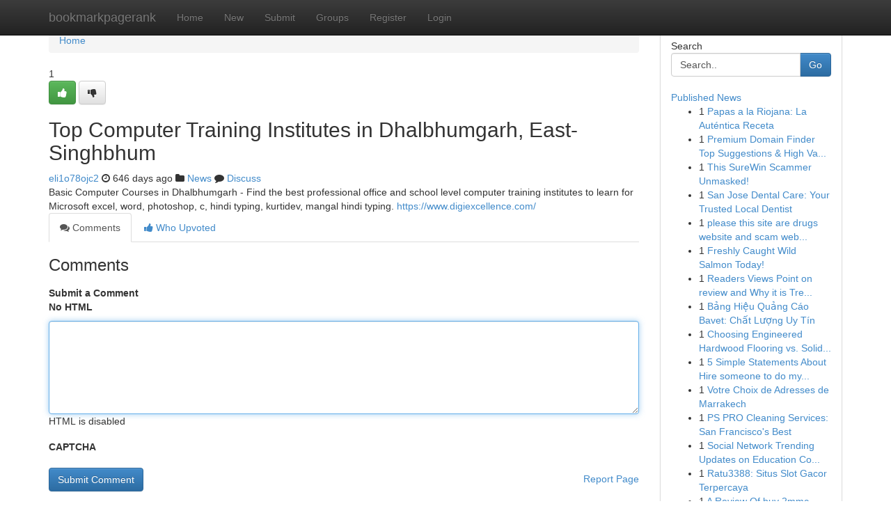

--- FILE ---
content_type: text/html; charset=UTF-8
request_url: https://bookmarkpagerank.com/story17071492/top-computer-training-institutes-in-dhalbhumgarh-east-singhbhum
body_size: 5088
content:
<!DOCTYPE html>
<html class="no-js" dir="ltr" xmlns="http://www.w3.org/1999/xhtml" xml:lang="en" lang="en"><head>

<meta http-equiv="Pragma" content="no-cache" />
<meta http-equiv="expires" content="0" />
<meta http-equiv="Content-Type" content="text/html; charset=UTF-8" />	
<title>Top Computer Training Institutes in Dhalbhumgarh, East-Singhbhum</title>
<link rel="alternate" type="application/rss+xml" title="bookmarkpagerank.com &raquo; Feeds 1" href="/rssfeeds.php?p=1" />
<link rel="alternate" type="application/rss+xml" title="bookmarkpagerank.com &raquo; Feeds 2" href="/rssfeeds.php?p=2" />
<link rel="alternate" type="application/rss+xml" title="bookmarkpagerank.com &raquo; Feeds 3" href="/rssfeeds.php?p=3" />
<link rel="alternate" type="application/rss+xml" title="bookmarkpagerank.com &raquo; Feeds 4" href="/rssfeeds.php?p=4" />
<link rel="alternate" type="application/rss+xml" title="bookmarkpagerank.com &raquo; Feeds 5" href="/rssfeeds.php?p=5" />
<link rel="alternate" type="application/rss+xml" title="bookmarkpagerank.com &raquo; Feeds 6" href="/rssfeeds.php?p=6" />
<link rel="alternate" type="application/rss+xml" title="bookmarkpagerank.com &raquo; Feeds 7" href="/rssfeeds.php?p=7" />
<link rel="alternate" type="application/rss+xml" title="bookmarkpagerank.com &raquo; Feeds 8" href="/rssfeeds.php?p=8" />
<link rel="alternate" type="application/rss+xml" title="bookmarkpagerank.com &raquo; Feeds 9" href="/rssfeeds.php?p=9" />
<link rel="alternate" type="application/rss+xml" title="bookmarkpagerank.com &raquo; Feeds 10" href="/rssfeeds.php?p=10" />
<meta name="google-site-verification" content="m5VOPfs2gQQcZXCcEfUKlnQfx72o45pLcOl4sIFzzMQ" /><meta name="Language" content="en-us" />
<meta name="viewport" content="width=device-width, initial-scale=1.0">
<meta name="generator" content="Kliqqi" />

          <link rel="stylesheet" type="text/css" href="//netdna.bootstrapcdn.com/bootstrap/3.2.0/css/bootstrap.min.css">
             <link rel="stylesheet" type="text/css" href="https://cdnjs.cloudflare.com/ajax/libs/twitter-bootstrap/3.2.0/css/bootstrap-theme.css">
                <link rel="stylesheet" type="text/css" href="https://cdnjs.cloudflare.com/ajax/libs/font-awesome/4.1.0/css/font-awesome.min.css">
<link rel="stylesheet" type="text/css" href="/templates/bootstrap/css/style.css" media="screen" />

                         <script type="text/javascript" src="https://cdnjs.cloudflare.com/ajax/libs/modernizr/2.6.1/modernizr.min.js"></script>
<script type="text/javascript" src="https://cdnjs.cloudflare.com/ajax/libs/jquery/1.7.2/jquery.min.js"></script>
<style></style>
<link rel="alternate" type="application/rss+xml" title="RSS 2.0" href="/rss"/>
<link rel="icon" href="/favicon.ico" type="image/x-icon"/>
</head>

<body dir="ltr">

<header role="banner" class="navbar navbar-inverse navbar-fixed-top custom_header">
<div class="container">
<div class="navbar-header">
<button data-target=".bs-navbar-collapse" data-toggle="collapse" type="button" class="navbar-toggle">
    <span class="sr-only">Toggle navigation</span>
    <span class="fa fa-ellipsis-v" style="color:white"></span>
</button>
<a class="navbar-brand" href="/">bookmarkpagerank</a>	
</div>
<span style="display: none;"><a href="/forum">forum</a></span>
<nav role="navigation" class="collapse navbar-collapse bs-navbar-collapse">
<ul class="nav navbar-nav">
<li ><a href="/">Home</a></li>
<li ><a href="/new">New</a></li>
<li ><a href="/submit">Submit</a></li>
                    
<li ><a href="/groups"><span>Groups</span></a></li>
<li ><a href="/register"><span>Register</span></a></li>
<li ><a data-toggle="modal" href="#loginModal">Login</a></li>
</ul>
	

</nav>
</div>
</header>
<!-- START CATEGORIES -->
<div class="subnav" id="categories">
<div class="container">
<ul class="nav nav-pills"><li class="category_item"><a  href="/">Home</a></li></ul>
</div>
</div>
<!-- END CATEGORIES -->
	
<div class="container">
	<section id="maincontent"><div class="row"><div class="col-md-9">

<ul class="breadcrumb">
	<li><a href="/">Home</a></li>
</ul>

<div itemscope itemtype="http://schema.org/Article" class="stories" id="xnews-17071492" >


<div class="story_data">
<div class="votebox votebox-published">

<div itemprop="aggregateRating" itemscope itemtype="http://schema.org/AggregateRating" class="vote">
	<div itemprop="ratingCount" class="votenumber">1</div>
<div id="xvote-3" class="votebutton">
<!-- Already Voted -->
<a class="btn btn-default btn-success linkVote_3" href="/login" title=""><i class="fa fa-white fa-thumbs-up"></i></a>
<!-- Bury It -->
<a class="btn btn-default linkVote_3" href="/login"  title="" ><i class="fa fa-thumbs-down"></i></a>


</div>
</div>
</div>
<div class="title" id="title-3">
<span itemprop="name">

<h2 id="list_title"><span>Top Computer Training Institutes in Dhalbhumgarh, East-Singhbhum</span></h2></span>	
<span class="subtext">

<span itemprop="author" itemscope itemtype="http://schema.org/Person">
<span itemprop="name">
<a href="/user/eli1o78ojc2" rel="nofollow">eli1o78ojc2</a> 
</span></span>
<i class="fa fa-clock-o"></i>
<span itemprop="datePublished">  646 days ago</span>

<script>
$(document).ready(function(){
    $("#list_title span").click(function(){
		window.open($("#siteurl").attr('href'), '', '');
    });
});
</script>

<i class="fa fa-folder"></i> 
<a href="/groups">News</a>

<span id="ls_comments_url-3">
	<i class="fa fa-comment"></i> <span id="linksummaryDiscuss"><a href="#discuss" class="comments">Discuss</a>&nbsp;</span>
</span> 





</div>
</div>
<span itemprop="articleBody">
<div class="storycontent">
	
<div class="news-body-text" id="ls_contents-3" dir="ltr">
Basic Computer Courses in Dhalbhumgarh - Find the best professional office and school level computer training institutes to learn for Microsoft excel, word, photoshop, c, hindi typing, kurtidev, mangal hindi typing. <a id="siteurl" target="_blank" href="https://www.digiexcellence.com/">https://www.digiexcellence.com/</a><div class="clearboth"></div> 
</div>
</div><!-- /.storycontent -->
</span>
</div>

<ul class="nav nav-tabs" id="storytabs">
	<li class="active"><a data-toggle="tab" href="#comments"><i class="fa fa-comments"></i> Comments</a></li>
	<li><a data-toggle="tab" href="#who_voted"><i class="fa fa-thumbs-up"></i> Who Upvoted</a></li>
</ul>


<div id="tabbed" class="tab-content">

<div class="tab-pane fade active in" id="comments" >
<h3>Comments</h3>
<a name="comments" href="#comments"></a>
<ol class="media-list comment-list">

<a name="discuss"></a>
<form action="" method="post" id="thisform" name="mycomment_form">
<div class="form-horizontal">
<fieldset>
<div class="control-group">
<label for="fileInput" class="control-label">Submit a Comment</label>
<div class="controls">

<p class="help-inline"><strong>No HTML  </strong></p>
<textarea autofocus name="comment_content" id="comment_content" class="form-control comment-form" rows="6" /></textarea>
<p class="help-inline">HTML is disabled</p>
</div>
</div>


<script>
var ACPuzzleOptions = {
   theme :  "white",
   lang :  "en"
};
</script>

<div class="control-group">
	<label for="input01" class="control-label">CAPTCHA</label>
	<div class="controls">
	<div id="solvemedia_display">
	<script type="text/javascript" src="https://api.solvemedia.com/papi/challenge.script?k=1G9ho6tcbpytfUxJ0SlrSNt0MjjOB0l2"></script>

	<noscript>
	<iframe src="http://api.solvemedia.com/papi/challenge.noscript?k=1G9ho6tcbpytfUxJ0SlrSNt0MjjOB0l2" height="300" width="500" frameborder="0"></iframe><br/>
	<textarea name="adcopy_challenge" rows="3" cols="40"></textarea>
	<input type="hidden" name="adcopy_response" value="manual_challenge"/>
	</noscript>	
</div>
<br />
</div>
</div>

<div class="form-actions">
	<input type="hidden" name="process" value="newcomment" />
	<input type="hidden" name="randkey" value="75578554" />
	<input type="hidden" name="link_id" value="3" />
	<input type="hidden" name="user_id" value="2" />
	<input type="hidden" name="parrent_comment_id" value="0" />
	<input type="submit" name="submit" value="Submit Comment" class="btn btn-primary" />
	<a href="https://remove.backlinks.live" target="_blank" style="float:right; line-height: 32px;">Report Page</a>
</div>
</fieldset>
</div>
</form>
</ol>
</div>
	
<div class="tab-pane fade" id="who_voted">
<h3>Who Upvoted this Story</h3>
<div class="whovotedwrapper whoupvoted">
<ul>
<li>
<a href="/user/eli1o78ojc2" rel="nofollow" title="eli1o78ojc2" class="avatar-tooltip"><img src="/avatars/Avatar_100.png" alt="" align="top" title="" /></a>
</li>
</ul>
</div>
</div>
</div>
<!-- END CENTER CONTENT -->


</div>

<!-- START RIGHT COLUMN -->
<div class="col-md-3">
<div class="panel panel-default">
<div id="rightcol" class="panel-body">
<!-- START FIRST SIDEBAR -->

<!-- START SEARCH BOX -->
<script type="text/javascript">var some_search='Search..';</script>
<div class="search">
<div class="headline">
<div class="sectiontitle">Search</div>
</div>

<form action="/search" method="get" name="thisform-search" class="form-inline search-form" role="form" id="thisform-search" >

<div class="input-group">

<input type="text" class="form-control" tabindex="20" name="search" id="searchsite" value="Search.." onfocus="if(this.value == some_search) {this.value = '';}" onblur="if (this.value == '') {this.value = some_search;}"/>

<span class="input-group-btn">
<button type="submit" tabindex="21" class="btn btn-primary custom_nav_search_button" />Go</button>
</span>
</div>
</form>

<div style="clear:both;"></div>
<br />
</div>
<!-- END SEARCH BOX -->

<!-- START ABOUT BOX -->

	


<div class="headline">
<div class="sectiontitle"><a href="/">Published News</a></div>
</div>
<div class="boxcontent">
<ul class="sidebar-stories">

<li>
<span class="sidebar-vote-number">1</span>	<span class="sidebar-article"><a href="https://bookmarkpagerank.com/story21020876/papas-a-la-riojana-la-auténtica-receta" class="sidebar-title">Papas a la Riojana: La Aut&eacute;ntica Receta</a></span>
</li>
<li>
<span class="sidebar-vote-number">1</span>	<span class="sidebar-article"><a href="https://bookmarkpagerank.com/story21020875/premium-domain-finder-top-suggestions-high-value-domains" class="sidebar-title">Premium Domain Finder Top Suggestions &amp; High Va...</a></span>
</li>
<li>
<span class="sidebar-vote-number">1</span>	<span class="sidebar-article"><a href="https://bookmarkpagerank.com/story21020874/this-surewin-scammer-unmasked" class="sidebar-title">This SureWin Scammer Unmasked!</a></span>
</li>
<li>
<span class="sidebar-vote-number">1</span>	<span class="sidebar-article"><a href="https://bookmarkpagerank.com/story21020873/san-jose-dental-care-your-trusted-local-dentist" class="sidebar-title">San Jose Dental Care: Your Trusted Local Dentist</a></span>
</li>
<li>
<span class="sidebar-vote-number">1</span>	<span class="sidebar-article"><a href="https://bookmarkpagerank.com/story21020872/please-this-site-are-drugs-website-and-scam-website-please-remove-this-website-and-report-this-website" class="sidebar-title">please this site are drugs website and scam web...</a></span>
</li>
<li>
<span class="sidebar-vote-number">1</span>	<span class="sidebar-article"><a href="https://bookmarkpagerank.com/story21020871/freshly-caught-wild-salmon-today" class="sidebar-title">Freshly Caught Wild Salmon Today! </a></span>
</li>
<li>
<span class="sidebar-vote-number">1</span>	<span class="sidebar-article"><a href="https://bookmarkpagerank.com/story21020870/readers-views-point-on-review-and-why-it-is-trending-on-social-media" class="sidebar-title">Readers Views Point on review and Why it is Tre...</a></span>
</li>
<li>
<span class="sidebar-vote-number">1</span>	<span class="sidebar-article"><a href="https://bookmarkpagerank.com/story21020869/bảng-hiệu-quảng-cáo-bavet-chất-lượng-uy-tín" class="sidebar-title">Bảng Hiệu Quảng C&aacute;o Bavet: Chất Lượng Uy T&iacute;n</a></span>
</li>
<li>
<span class="sidebar-vote-number">1</span>	<span class="sidebar-article"><a href="https://bookmarkpagerank.com/story21020868/choosing-engineered-hardwood-flooring-vs-solid-hardwood-alternatives" class="sidebar-title">Choosing Engineered Hardwood Flooring vs. Solid...</a></span>
</li>
<li>
<span class="sidebar-vote-number">1</span>	<span class="sidebar-article"><a href="https://bookmarkpagerank.com/story21020867/5-simple-statements-about-hire-someone-to-do-my-case-study-explained" class="sidebar-title">5 Simple Statements About Hire someone to do my...</a></span>
</li>
<li>
<span class="sidebar-vote-number">1</span>	<span class="sidebar-article"><a href="https://bookmarkpagerank.com/story21020866/votre-choix-de-adresses-de-marrakech" class="sidebar-title">Votre Choix de Adresses de Marrakech</a></span>
</li>
<li>
<span class="sidebar-vote-number">1</span>	<span class="sidebar-article"><a href="https://bookmarkpagerank.com/story21020865/ps-pro-cleaning-services-san-francisco-s-best" class="sidebar-title">PS PRO Cleaning Services: San Francisco&#039;s Best</a></span>
</li>
<li>
<span class="sidebar-vote-number">1</span>	<span class="sidebar-article"><a href="https://bookmarkpagerank.com/story21020864/social-network-trending-updates-on-education-consultant-guwahati-assam" class="sidebar-title">Social Network Trending Updates on Education Co...</a></span>
</li>
<li>
<span class="sidebar-vote-number">1</span>	<span class="sidebar-article"><a href="https://bookmarkpagerank.com/story21020863/ratu3388-situs-slot-gacor-terpercaya" class="sidebar-title">Ratu3388: Situs Slot Gacor Terpercaya</a></span>
</li>
<li>
<span class="sidebar-vote-number">1</span>	<span class="sidebar-article"><a href="https://bookmarkpagerank.com/story21020862/a-review-of-buy-2mmc" class="sidebar-title">A Review Of buy 2mmc</a></span>
</li>

</ul>
</div>

<!-- END SECOND SIDEBAR -->
</div>
</div>
</div>
<!-- END RIGHT COLUMN -->
</div></section>
<hr>

<!--googleoff: all-->
<footer class="footer">
<div id="footer">
<span class="subtext"> Copyright &copy; 2026 | <a href="/search">Advanced Search</a> 
| <a href="/">Live</a>
| <a href="/">Tag Cloud</a>
| <a href="/">Top Users</a>
| Made with <a href="#" rel="nofollow" target="_blank">Kliqqi CMS</a> 
| <a href="/rssfeeds.php?p=1">All RSS Feeds</a> 
</span>
</div>
</footer>
<!--googleon: all-->


</div>
	
<!-- START UP/DOWN VOTING JAVASCRIPT -->
	
<script>
var my_base_url='http://bookmarkpagerank.com';
var my_kliqqi_base='';
var anonymous_vote = false;
var Voting_Method = '1';
var KLIQQI_Visual_Vote_Cast = "Voted";
var KLIQQI_Visual_Vote_Report = "Buried";
var KLIQQI_Visual_Vote_For_It = "Vote";
var KLIQQI_Visual_Comment_ThankYou_Rating = "Thank you for rating this comment.";


</script>
<!-- END UP/DOWN VOTING JAVASCRIPT -->


<script type="text/javascript" src="https://cdnjs.cloudflare.com/ajax/libs/jqueryui/1.8.23/jquery-ui.min.js"></script>
<link href="https://cdnjs.cloudflare.com/ajax/libs/jqueryui/1.8.23/themes/base/jquery-ui.css" media="all" rel="stylesheet" type="text/css" />




             <script type="text/javascript" src="https://cdnjs.cloudflare.com/ajax/libs/twitter-bootstrap/3.2.0/js/bootstrap.min.js"></script>

<!-- Login Modal -->
<div class="modal fade" id="loginModal" tabindex="-1" role="dialog">
<div class="modal-dialog">
<div class="modal-content">
<div class="modal-header">
<button type="button" class="close" data-dismiss="modal" aria-hidden="true">&times;</button>
<h4 class="modal-title">Login</h4>
</div>
<div class="modal-body">
<div class="control-group">
<form id="signin" action="/login?return=/story17071492/top-computer-training-institutes-in-dhalbhumgarh-east-singhbhum" method="post">

<div style="login_modal_username">
	<label for="username">Username/Email</label><input id="username" name="username" class="form-control" value="" title="username" tabindex="1" type="text">
</div>
<div class="login_modal_password">
	<label for="password">Password</label><input id="password" name="password" class="form-control" value="" title="password" tabindex="2" type="password">
</div>
<div class="login_modal_remember">
<div class="login_modal_remember_checkbox">
	<input id="remember" style="float:left;margin-right:5px;" name="persistent" value="1" tabindex="3" type="checkbox">
</div>
<div class="login_modal_remember_label">
	<label for="remember" style="">Remember</label>
</div>
<div style="clear:both;"></div>
</div>
<div class="login_modal_login">
	<input type="hidden" name="processlogin" value="1"/>
	<input type="hidden" name="return" value=""/>
	<input class="btn btn-primary col-md-12" id="signin_submit" value="Sign In" tabindex="4" type="submit">
</div>
    
<hr class="soften" id="login_modal_spacer" />
	<div class="login_modal_forgot"><a class="btn btn-default col-md-12" id="forgot_password_link" href="/login">Forgotten Password?</a></div>
	<div class="clearboth"></div>
</form>
</div>
</div>
</div>
</div>
</div>

<script>$('.avatar-tooltip').tooltip()</script>
<script defer src="https://static.cloudflareinsights.com/beacon.min.js/vcd15cbe7772f49c399c6a5babf22c1241717689176015" integrity="sha512-ZpsOmlRQV6y907TI0dKBHq9Md29nnaEIPlkf84rnaERnq6zvWvPUqr2ft8M1aS28oN72PdrCzSjY4U6VaAw1EQ==" data-cf-beacon='{"version":"2024.11.0","token":"dabf5848b415477e8cbf72faf10958a7","r":1,"server_timing":{"name":{"cfCacheStatus":true,"cfEdge":true,"cfExtPri":true,"cfL4":true,"cfOrigin":true,"cfSpeedBrain":true},"location_startswith":null}}' crossorigin="anonymous"></script>
</body>
</html>
